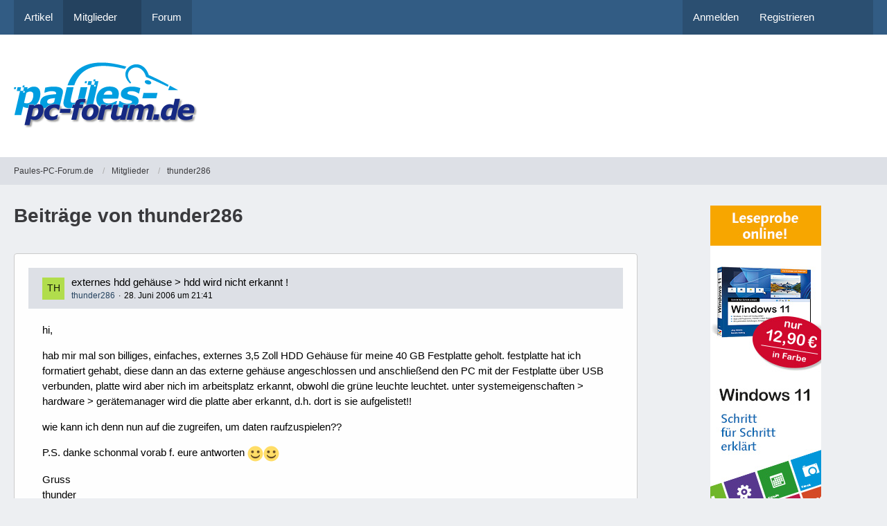

--- FILE ---
content_type: text/html; charset=utf-8
request_url: https://www.google.com/recaptcha/api2/aframe
body_size: 268
content:
<!DOCTYPE HTML><html><head><meta http-equiv="content-type" content="text/html; charset=UTF-8"></head><body><script nonce="ysuj9gMkwQB3FYk8LMKiAg">/** Anti-fraud and anti-abuse applications only. See google.com/recaptcha */ try{var clients={'sodar':'https://pagead2.googlesyndication.com/pagead/sodar?'};window.addEventListener("message",function(a){try{if(a.source===window.parent){var b=JSON.parse(a.data);var c=clients[b['id']];if(c){var d=document.createElement('img');d.src=c+b['params']+'&rc='+(localStorage.getItem("rc::a")?sessionStorage.getItem("rc::b"):"");window.document.body.appendChild(d);sessionStorage.setItem("rc::e",parseInt(sessionStorage.getItem("rc::e")||0)+1);localStorage.setItem("rc::h",'1768702012215');}}}catch(b){}});window.parent.postMessage("_grecaptcha_ready", "*");}catch(b){}</script></body></html>